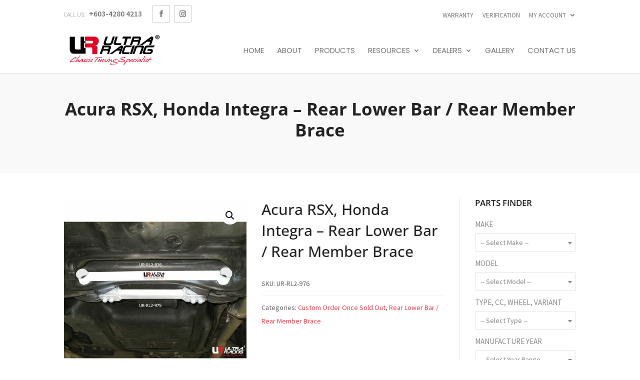

--- FILE ---
content_type: text/css; charset=utf-8
request_url: https://www.ultraracing.my/wp-content/cache/min/1/wp-content/plugins/woo-parts-compatibility-editor/assets/css/style-764976ff0093e2a988a4c071b3b65fed.css
body_size: 1174
content:
.wpce-processing{opacity:.4;position:relative}.wpce-processing,.wpce-processing *{cursor:progress!important;pointer-events:none!important}.wpce-processing::after{position:absolute;left:0;right:0;top:50%;transform:translateY(-50%);margin:auto;width:32px;height:32px;background-repeat:no-repeat;background-size:cover;background-image:url(../../../../../../../../plugins/woo-parts-compatibility-editor/assets/images/icon-loading.gif)}.wpce-clearfix{clear:both;float:none;width:100%}.wpce-invisible{visibility:hidden!important}.wpce-error select,.wpce-error input,.wpce-error .select2-container .select2-selection--single{border-color:#cc0000!important}.wpce-filter-widget-inner{position:relative;font-size:1em}.wpce-filter-widget-inner,.wpce-filter-widget-inner *{-webkit-box-sizing:border-box;-moz-box-sizing:border-box;box-sizing:border-box}.wpce-filter-widget-inner form{margin:0;position:unset}.wpce-filter-widget-inner .wpce-field{width:100%;margin:0 0 10px}.wpce-filter-widget-inner .wpce-field:last-child{margin-bottom:0}.wpce-filter-widget-inner .wpce-field label{display:block;width:100%;margin:0 0 5px 0}.wpce-filter-widget-inner .wpce-field select,.wpce-filter-widget-inner .wpce-field input,.wpce-filter-widget-inner .wpce-field .select2-container,.wpce-filter-widget-inner .wpce-field .select2-container .select2-selection--single{width:100%;height:36px;line-height:35px}.wpce-filter-widget-inner .wpce-field select,.wpce-filter-widget-inner .wpce-field input,.wpce-filter-widget-inner .wpce-field .select2-container .select2-selection--single{padding:0 0 0 5px}.wpce-filter-widget-inner .wpce-field-buttons{text-align:center}.wpce-filter-widget-inner .wpce-field-buttons input{padding-left:15px;padding-right:15px}.wpce-widget-layout-v .wpce-field-buttons input{width:auto;display:inline-block}.wpce-filter-widget-inner.wpce-widget-buttons-2 .wpce-field-buttons input[type="submit"]{margin-right:5px}.wpce-widget-layout-h .wpce-field-buttons input{width:auto}.wpce-widget-layout-h.wpce-widget-buttons-1 input{width:100%}.wpce-widget-layout-h.wpce-widget-buttons-1 input[type="submit"]{margin-right:0;margin-bottom:5px}.wpce-filter-widget-inner .wpce-field .select2-container{display:block}.wpce-filter-widget-inner .wpce-field .select2-container .select2-selection--single{padding-left:10px}.wpce-filter-widget-inner .wpce-field select option{padding:0}.select2-container--open .select2-dropdown .select2-results__options{margin:0}.select2-container--open .select2-dropdown .select2-results .select2-results__option{padding:0 10px}.select2-container--open .select2-dropdown .select2-search--dropdown{padding:10px}.select2-container--open .select2-dropdown .select2-search--dropdown input,.select2-container--open .select2-dropdown .select2-results .select2-results__option{height:auto;min-height:30px;line-height:30px}.select2-container--open .select2-dropdown .select2-search--dropdown input{padding:5px}.wpce-filter-widget-inner .wpce-field .select2-container--default .select2-selection--single .select2-selection__arrow{height:100%;bottom:0}.wpce-filter-widget-inner .wpce-field .select2-container .select2-selection--single .select2-selection__rendered{height:100%;line-height:inherit;padding:0}.wpce-product-validator{display:block;clear:both;margin:0 0 15px}.wpce-product-validator h2{font-size:1.2em;line-height:1.3;font-weight:600;margin:0 0 15px}.wpce-product-validator .wpce-message{display:block;width:100%;padding:5px;border:1px solid transparent;-webkit-border-radius:4px;-moz-border-radius:4px;border-radius:4px}.wpce-product-validator .wpce-message.wpce-success{color:#3c763d;background-color:#dff0d8;border-color:#d6e9c6}.wpce-product-validator .wpce-message.wpce-error{color:#a94442;background-color:#f2dede;border-color:#ebccd1}.variation.wpce-variation{display:block;width:100%;max-width:350px;margin:10px 0!important;font-size:.9em;line-height:1.3}.variation.wpce-variation table{width:100%;border-bottom:1px dotted #dfdfdf;margin:0}.variation.wpce-variation table tr{border:none}.variation.wpce-variation th,.variation.wpce-variation td{padding:5px 10px!important;border:none!important}.variation.wpce-variation th{width:45%}.wpce-product-tab table{width:100%;border:none}.wpce-product-tab table tr{border:none}.wpce-product-tab th,.wpce-product-tab td{text-align:left}.wpce-product-tab thead th,.wpce-product-tab tfoot th{font-weight:700;text-transform:uppercase;padding:0}.wpce-product-tab thead th{padding-bottom:5px;border:0;border-bottom:1px #e0dede dotted}.wpce-product-tab tfoot th{padding-top:5px;border-bottom:none}.wpce-product-tab td{padding:5px 0;border:0;border-bottom:1px #e0dede dotted}.wpce-product-terms-list-table .wpce-product-terms-loading{text-align:center}.wpce-user-searches-widget-inner .wpce-user-searches{display:block}.wpce-user-searches-widget-inner .wpce-user-searches .wpce-user-searches-title{display:block;margin:0 0 10px;font-size:1em;font-weight:600}.wpce-user-searches-widget-inner .wpce-user-searches .wpce-user-searches-description{display:block;margin:0 0 15px;font-size:.9em}.wpce-user-searches-widget-inner .wpce-user-searches ul{display:block;float:none;margin:0}.wpce-user-searches-widget-inner .wpce-user-searches li{position:relative;display:block;float:none}.wpce-user-searches-widget-inner .wpce-user-searches li .wpce-user-search-title{display:block;cursor:pointer}.wpce-user-searches-widget-inner .wpce-user-searches li .wpce-user-search-actions{display:none;position:absolute;left:0;right:0;top:0;bottom:0;background-color:rgba(0,0,0,.8);text-align:center;vertical-align:middle}.wpce-user-searches-widget-inner .wpce-user-searches li.active .wpce-user-search-actions{display:block}.wpce-user-searches-widget-inner .wpce-user-searches li .wpce-user-search-actions>span{position:absolute;top:50%;transform:translateY(-50%);left:0;right:0}.wpce-user-searches-widget-inner .wpce-user-searches li.active .wpce-user-search-title{opacity:.6}.wpce-user-searches-widget-inner .wpce-user-searches li .wpce-user-search-actions a{position:relative;color:#fff;margin:0 3px;text-transform:uppercase;text-decoration:none;font-size:.9em;line-height:1;padding-left:15px}.wpce-user-searches-widget-inner .wpce-user-searches li .wpce-user-search-actions a i{position:absolute;left:0;top:50%;transform:translateY(-50%);bottom:0;width:12px;height:12px;background-repeat:no-repeat;background-size:cover}.wpce-user-searches-widget-inner .wpce-user-searches li .wpce-user-search-actions a.wpce-go-user-search i{background-image:url(../../../../../../../../plugins/woo-parts-compatibility-editor/assets/images/icon-go.png)}.wpce-user-searches-widget-inner .wpce-user-searches li .wpce-user-search-actions a.wpce-save-user-search i{background-image:url(../../../../../../../../plugins/woo-parts-compatibility-editor/assets/images/icon-save.png)}.wpce-user-searches-widget-inner .wpce-user-searches li .wpce-user-search-actions a.wpce-delete-user-search i{background-image:url(../../../../../../../../plugins/woo-parts-compatibility-editor/assets/images/icon-delete.png)}.wpce-user-searches-widget-inner .wpce-user-searches li .wpce-user-search-actions a:hover{text-decoration:underline}.wpce-user-searches-widget-inner .wpce-user-searches .wpce-clear-user-searches{display:block;padding:10px 0;border-top:1px solid #ddd;border-bottom:1px solid #ddd}.wpce-user-searches-widget-inner .wpce-user-saved_searches{margin:0 0 15px}.wpce-user-searches-widget-inner .wpce-user-searches .wpce-user-searches-actions a{position:relative;padding-left:20px}.wpce-user-searches-widget-inner .wpce-user-searches .wpce-user-searches-actions a i{position:absolute;left:0;top:50%;transform:translateY(-50%);bottom:0;width:16px;height:16px;background-image:url(../../../../../../../../plugins/woo-parts-compatibility-editor/assets/images/icon-clear.png);background-repeat:no-repeat;background-size:cover}@media only screen and (min-width:768px){.wpce-widget-layout-h{}.wpce-widget-layout-h .wpce-field{float:left;margin-right:1%}.wpce-widget-layout-h.wpce-widget-levels-1 .wpce-field{width:99%}.wpce-widget-layout-h.wpce-widget-levels-2 .wpce-field{width:49%}.wpce-widget-layout-h.wpce-widget-levels-3 .wpce-field{width:32.33%}.wpce-widget-layout-h.wpce-widget-levels-4 .wpce-field{width:24%}.wpce-widget-layout-h.wpce-widget-levels-5 .wpce-field{width:19%}.wpce-widget-layout-h.wpce-widget-levels-6 .wpce-field{width:15.66%}.wpce-widget-layout-h.wpce-widget-levels-7 .wpce-field{width:13.28%}.wpce-widget-layout-h.wpce-widget-levels-8 .wpce-field{width:11.5%}.wpce-widget-layout-h.wpce-widget-levels-9 .wpce-field{width:10.11%}.wpce-widget-layout-h.wpce-widget-levels-10 .wpce-field{width:9%}.wpce-widget-layout-h .wpce-field:last-child{margin-right:0}.wpce-widget-layout-h .wpce-field-buttons{position:absolute;right:0;bottom:0;margin-right:0}.wpce-widget-layout-h.wpce-widget-buttons-1 form{margin-right:120px}.wpce-widget-layout-h.wpce-widget-buttons-2 form{margin-right:245px}.wpce-widget-layout-h.wpce-widget-buttons-1 .wpce-field-buttons{width:120px}.wpce-widget-layout-h.wpce-widget-buttons-2 .wpce-field-buttons{width:245px}.wpce-widget-layout-h.wpce-widget-buttons-2 input{width:120px;float:left}.wpce-user-searches-widget-inner .wpce-user-searches li:hover .wpce-user-search-actions{display:block}.wpce-user-searches-widget-inner .wpce-user-searches li:hover .wpce-user-search-title{opacity:.6}}

--- FILE ---
content_type: text/css; charset=utf-8
request_url: https://www.ultraracing.my/wp-content/cache/min/1/wp-content/themes/diviecommerce/css/blog-1707a6d199ad445ae6529d28e256ba42.css
body_size: 1180
content:
.et_pb_blog_grid .et_pb_post{border:none}.et_pb_blog_grid .et_pb_post .et_pb_image_container,.et_pb_post .entry-featured-image-url{margin-bottom:0!important}.et_pb_blog_grid .et_pb_post .entry-title{font-size:20px;line-height:1.1;font-weight:600;background:#FFF;position:relative;z-index:10}@media (min-width :501px){.et_pb_blog_grid .et_pb_post .post-meta,.et_pb_blog_grid .et_pb_post .post-content{padding:0 25px}.et_pb_blog_grid .et_pb_post .entry-title{padding:25px 25px 10px;margin:-25px auto 0!important}}@media (max-width :500px){.et_pb_blog_grid .et_pb_post .post-meta,.et_pb_blog_grid .et_pb_post .post-content{padding:0 15px}.et_pb_blog_grid .et_pb_post .entry-title{padding:25px 15px 10px;margin:-25px auto 0!important}}.blog #left-area .et_pb_post .post-meta,.archive #left-area .et_pb_post .post-meta,.et_pb_blog_grid .et_pb_post .post-meta{text-transform:uppercase;font-weight:400}.et_pb_blog_grid .et_pb_post .post-content{font-size:14px;line-height:1.5;font-weight:300}.blog .et_pb_post a.more-link,.archive .et_pb_post a.more-link,.et_pb_blog_grid .et_pb_post a.more-link{padding:6px 10px;text-align:center;border:1px solid;font-weight:500;border-radius:1px;font-size:13px;line-height:1.2;display:block;margin-top:20px;max-width:130px}.blog #left-area .et_pb_post,.archive #left-area .et_pb_post{font-size:14px;line-height:1.5;font-weight:300;background:#FFF;transition:0.5s ease-in-out;margin-bottom:30px!important}.blog .et_pb_post .post-content-wrapper,.archive .et_pb_post .post-content-wrapper{width:90%;padding:35px 30px;margin-left:auto;margin-right:auto;background:#FFF;position:relative;overflow:hidden;z-index:10}.blog .et_pb_post.has-post-thumbnail .post-content-wrapper,.archive .et_pb_post.has-post-thumbnail .post-content-wrapper,.blog .et_pb_post.format-video .post-content-wrapper,.archive .et_pb_post.format-video .post-content-wrapper{margin-top:-30px}.blog .et_pb_post h2.entry-title,.archive .et_pb_post h2.entry-title{line-height:1.1;font-size:25px;font-weight:600}.et_pb_post .et_pb_gallery_post_type .et_pb_slide{min-height:300px}.et_audio_content h2,.et_link_content h2,.et_quote_content blockquote p{line-height:1.5;font-size:20px}.et_pb_post.format-quote .et_quote_content:before{font-family:"ETmodules";text-align:center;font-size:50px;line-height:1;font-weight:700;display:block;margin-top:-10px;margin-bottom:5px;color:rgba(0,0,0,.15);content:"\7b"}@media (max-width :500px){.blog .et_pb_post h2.entry-title,.archive .et_pb_post h2.entry-title{font-size:20px;margin-bottom:5px}.blog .et_pb_post .post-content-wrapper,.archive .et_pb_post .post-content-wrapper{width:95%;padding:30px 20px}}.single-post .et_main_thumbnail_container{text-align:center}.single-post h2.entry-title{font-weight:700;font-size:30px;margin-bottom:10px}.single-post .pb_disabled .entry-content{font-size:15px;line-height:1.7;font-weight:400}@media (min-width :500px){.single-post .post_title_wrapper{background:#FFF;padding:40px 30px 0;position:relative;z-index:5}.single-post .format-standard.has-post-thumbnail .post_title_wrapper{margin-top:-40px}.single-post .post_title_wrapper{width:90%;margin-right:auto;margin-left:auto}.single-post .pb_disabled .entry-content{width:90%;margin-right:auto;margin-left:auto;padding:0 30px}}@media (max-width :500px){.single-post .post_title_wrapper{padding-top:30px}.single-post .pb_disabled .entry-content{padding-top:15px}.single-post h2.entry-title{font-weight:600;font-size:25px}}.related-posts{font-size:0;line-height:normal;padding:50px 0;position:relative;background:#FFF;border-top:1px solid rgba(0,0,0,.1)}.related-posts .et_pb_row{padding:0!important;margin:0 auto;width:80%}.related-posts h1{font-size:26px;margin-bottom:20px!important;padding-bottom:0!important;line-height:1.2;font-weight:700}.related-thumb-wrapper{background:#FFF}.related-thumb-wrapper .thumb-container{height:200px;background-color:#222;background-size:cover;background-position:center;position:relative}.related-thumb-wrapper .thumb-container a{position:absolute;width:100%;height:100%}.related-post-content{width:90%;margin:-30px auto 0;background:#FFF;position:relative;padding:20px 20px 30px}.related-thumb h3.post-title{line-height:1.1;font-size:19px;font-weight:600;margin-bottom:10px}.related-thumb a.more-link{padding:5px 10px;text-align:center;border:1px solid;font-weight:500;border-radius:1px;font-size:13px;line-height:1.2}@media (min-width :791px){.related-thumb{width:33.33%;padding:0 15px;display:inline-block;vertical-align:top}.related-posts{margin-left:-15px;margin-right:-15px}.related-posts h1{margin-left:15px}}@media (max-width :790px){.related-thumb{margin-bottom:25px}}.post-navigation{margin-top:30px;position:relative;border-top:1px solid rgba(0,0,0,.05);border-bottom:1px solid rgba(0,0,0,.05);font-size:0}@media (min-width :791px){.post-navigation .post-navigation-previous,.post-navigation .post-navigation-next{width:50%;display:inline-block;position:relative;overflow:hidden;vertical-align:middle}.post-navigation .post-navigation-previous{text-align:right}.post-navigation .post-navigation-previous a{padding-left:60px}.post-navigation .post-navigation-next a{padding-right:60px}.post-navigation .post-navigation-next a:before{right:0}.post-navigation .post-navigation-previous,.post-navigation .post-navigation-next{padding:30px}}@media (max-width :790px){.post-navigation{padding:20px 0}.post-navigation a{display:block;font-size:17px!important}.post-navigation .post-navigation-previous a{margin-bottom:10px}.post-navigation .post-navigation-next a,.post-navigation .post-navigation-previous a{padding-left:60px}.post-navigation .post-navigation-next a:before{left:0}.post-navigation .post-navigation-previous,.post-navigation .post-navigation-next{padding:15px!important}}.post-navigation span{text-transform:uppercase;display:block;margin-bottom:5px;font-size:13px;line-height:1.5}.post-navigation .post-navigation-previous a,.post-navigation .post-navigation-next a{position:relative;transition:0.3s,ease-in;display:block;font-weight:600;font-size:18px;line-height:1.15;color:#000}.post-navigation .post-navigation-previous a:before,.post-navigation .post-navigation-next a:before{font-family:"ETmodules";width:38px;height:38px;text-align:center;font-size:30px;line-height:38px;display:block;position:absolute;top:50%;margin-top:-19px}.post-navigation .post-navigation-previous a:before{content:"\34";left:0}.post-navigation .post-navigation-next a:before{content:"\35"}@media (min-width :500px){.single-post.et_full_width_page #comment-wrap{width:90%;margin-right:auto;margin-left:auto}}#commentform{padding-bottom:30px;position:relative;overflow:hidden}h1#comments,h3#reply-title{font-weight:600;font-size:20px;color:#000;padding-bottom:0;position:relative}h1#comments{margin-bottom:30px}h3#reply-title{margin-bottom:5px}h3#reply-title a#cancel-comment-reply-link{font-size:14px}.single .comment_area .comment-reply-link{padding:3px 10px!important;border-width:1px!important;border-style:solid!important;font-weight:600;font-size:13px;border-radius:1px;line-height:1.5;top:0}.single .comment_area .comment-reply-link:hover{padding:3px 10px!important}.single .comment_area .comment-reply-link:after{display:none!important}.comment #respond{margin-bottom:30px}#commentform .form-submit .et_pb_button{font-weight:700;font-size:15px;line-height:1.5!important;padding:10px 20px!important;border-radius:1px}#commentform .form-submit .et_pb_button:hover{padding:10px 20px!important}#commentform input[type=email],#commentform input[type=text],#commentform input[type=url],#commentform textarea{padding:10px 15px!important;font-size:14px!important;line-height:1.5!important;border-width:1px!important;border-style:solid!important;border-color:rgba(0,0,0,.1);background:transparent!important;transition:all 0.3s,ease-in-out}@media (min-width :700px){p.comment-form-author,p.comment-form-email,p.comment-form-url{width:32%;float:left}p.comment-form-author,p.comment-form-email{margin-right:2%!important}p.comment-form-cookies-consent,p.comment-form-author input,p.comment-form-email input,p.comment-form-url input{width:100%!important;display:block}p.comment-form-cookies-consent:before{content:"";clear:both;display:table}}span.fn,span.fn a{font-size:14px}.comment-body{margin-bottom:40px;padding-left:70px}.comment_avatar img{width:50px!important;height:50px!important;object-fit:cover;border-radius:50%;max-width:100%!important}.single-post.et_pb_pagebuilder_layout.et_full_width_page .post-navigation,.single-post.et_pb_pagebuilder_layout.et_full_width_page #comment-wrap,.single-post.et_pb_pagebuilder_layout.et_full_width_page .post_title_wrapper{max-width:1250px;width:90%;margin-left:auto;margin-right:auto}

--- FILE ---
content_type: text/css; charset=utf-8
request_url: https://www.ultraracing.my/wp-content/cache/min/1/wp-content/themes/diviecommerce/css/home-987e5483e9e832309ac94ea0aaf88680.css
body_size: 787
content:
.home-slider .et-pb-arrow-next,.home-slider .et-pb-arrow-prev{background:#FFF;font-weight:300;font-size:30px;color:#000!important;padding:10px}.home-slider .et-pb-arrow-next:before{content:"\24"}.home-slider .et-pb-arrow-prev:before{content:"\23"}.home-slider .et-pb-arrow-next:hover,.home-slider .et-pb-arrow-prev:hover{color:#FFF!important}.home-slider .et-pb-controllers a{position:relative;margin:15px}.home-slider .et-pb-controllers a:before{content:"";position:absolute;top:-9px;left:-9px;width:21px;height:21px;border:2px solid rgba(255,255,255,0);border-radius:50%}.home-slider .et_pb_bg_layout_light .et-pb-controllers a:hover{background:#555!important}.home-slider .et_pb_bg_layout_dark .et-pb-controllers a:hover{background:#FFF!important}.home-slider .et_pb_bg_layout_light .et-pb-controllers a:hover:before{border-color:rgba(0,0,0,.3)}.home-slider .et_pb_bg_layout_dark .et-pb-controllers a:hover:before{border-color:rgba(255,255,255,.75)}@media (max-width :767px){.home-slider .et_pb_slide_description{padding-top:85px!important;padding-bottom:85px!important}.home-slider .et-pb-arrow-next,.home-slider .et-pb-arrow-prev{font-size:20px;padding:8px}.home-slider .et-pb-controllers a{margin:10px}.home-slider .et-pb-controllers a:before{top:-6px;left:-6px;width:15px;height:15px;border:2px solid rgba(255,255,255,0)}}.shop-category-cta .column-cta{padding:25px;position:relative}.shop-category-cta .column-cta .et_pb_promo{border:8px solid}@media (min-width :768px){.shop-category-cta .column-cta .et_pb_promo{padding:25px!important;min-height:300px}}@media (max-width :767px){.shop-category-cta .column-cta .et_pb_promo{padding:50px 25px!important}}.shop-category-cta .column-cta .et_pb_promo.et_pb_bg_layout_dark{border-color:rgba(255,255,255,.1)}.shop-category-cta .column-cta .et_pb_promo.et_pb_bg_layout_light{border-color:rgba(0,0,0,.05)}.shop-category-cta .woocommerce ul.products li.product,.shop-category-cta .woocommerce ul.products{margin-bottom:0!important}@media (min-width :981px){.shop-category-cta .column-cta .et_pb_promo{width:calc(100% - 50px);height:calc(100% - 50px);position:absolute!important;top:25px;left:25px}}@media (max-width :540px){.shop-category-cta .woocommerce.columns-2 ul.products li.product{width:100%!important}.shop-category-cta .woocommerce.columns-2 ul.products li.product:not(:last-child){margin-bottom:30px!important}}@media (min-width :981px){.today-deal .deal_row{display:flex;flex-wrap:wrap;align-items:center}}.deal-cta{padding:50px 40px 60px!important;font-size:16px;line-height:1.5;margin-bottom:0!important;position:relative}.deal-cta .ribbon{position:absolute;right:-45px;top:-55px;z-index:1;overflow:hidden;width:75px;height:75px;text-align:right}.deal-cta .ribbon strong{font-weight:600;font-size:14px;color:#FFF;text-transform:uppercase;text-align:center;line-height:20px;transform:rotate(45deg);-webkit-transform:rotate(45deg);width:100px;display:block;background:#ED1B24;position:absolute;top:19px;right:-21px}.deal-cta .ribbon strong::before{content:"";position:absolute;left:0;top:100%;z-index:-1;border-left:3px solid #CC1018;border-right:3px solid transparent;border-bottom:3px solid transparent;border-top:3px solid #CC1018}.deal-cta .ribbon strong::after{content:"";position:absolute;right:0;top:100%;z-index:-1;border-left:3px solid transparent;border-right:3px solid #CC1018;border-bottom:3px solid transparent;border-top:3px solid #CC1018}.deal-cta h3.price{font-weight:700;font-size:30px;line-height:100%;padding:5px 0 15px}.deal-cta h3.price del{opacity:.6;font-weight:normal!important;font-size:75%;padding-right:5px;vertical-align:middle}.deal-counter{margin-top:-35px;font-size:0}.deal-counter .values{background:#FFF;color:#232323;border-width:10px 5px;border-style:solid;border-color:#F6F6F6;padding:15px 5px;width:20%!important;max-width:180px!important}.deal-counter .value{font-weight:700}.deal-counter .label{font-size:10px!important;text-transform:uppercase;line-height:1!important;opacity:.75}.deal-counter .values:first-child{border-left-width:10px}.deal-counter .values:last-child{border-right-width:10px}.deal-counter .sep{display:none}.newsletter-section .et_pb_row{padding:80px 50px}.newsletter-section .et_pb_row:before{border:5px solid rgba(0,0,0,.05);content:"";position:absolute;top:25px;bottom:25px;left:25px;right:25px}.newsletter-header{font-weight:400;line-height:1.5;font-size:16px}.newsletter-header h1{font-weight:700;font-size:25px;line-height:1.2;padding-bottom:0;text-transform:uppercase}.newsletter-section .caldera-grid .form-control{width:100%;display:block;padding:0 20px;background:transparent;font-size:14px;line-height:1;height:49px;border:1px solid rgba(0,0,0,.1);border-radius:1px;overflow:hidden;position:relative;box-shadow:none}.newsletter-section .caldera-grid .btn-default{display:block;width:100%;padding:0 10px;border:none;font-size:16px;text-transform:uppercase;line-height:1;height:49px;border-radius:1px}.newsletter-section .caldera-grid .row{margin-left:0;margin-right:0}.newsletter-section .caldera-grid .col-sm-12{padding:0!important}.newsletter-section .caldera-grid .form-group,.newsletter-section .caldera-grid .btn-default{margin-bottom:0}

--- FILE ---
content_type: text/css; charset=utf-8
request_url: https://www.ultraracing.my/wp-content/cache/min/1/wp-content/themes/diviecommerce/css/woocommerce-c34af203ea228bcd1f8b76128022d43a.css
body_size: 4307
content:
#ecommerce-custom-header,.et-db #et-boc .et-l #ecommerce-custom-header.et_pb_section{background:#F9F9F9;padding:50px 0}#ecommerce-custom-header .et_pb_row,#ecommerce-custom-header .et_pb_column{padding:0!important;text-align:center!important}#ecommerce-custom-header .et_pb_column{text-align:center!important;width:100%}#ecommerce-custom-header h1{margin-bottom:0!important;padding-bottom:5px!important;line-height:1.2;font-weight:700}#ecommerce-custom-header .woocommerce-breadcrumb{margin:0!important;line-height:1.5;font-weight:400}#ecommerce-custom-header .woocommerce-breadcrumb a,.et-db #et-boc .et-l #ecommerce-custom-header .woocommerce-breadcrumb a{color:inherit}@media (min-width :981px){#ecommerce-custom-header h1{font-size:35px}#ecommerce-custom-header .woocommerce-breadcrumb{font-size:15px}}@media (min-width :768px) and (max-width :980px){#ecommerce-custom-header h1{font-size:32px}#ecommerce-custom-header .woocommerce-breadcrumb{font-size:14px}}@media (max-width :767px){#ecommerce-custom-header h1{font-size:27px}#ecommerce-custom-header .woocommerce-breadcrumb{font-size:13px}}.woocommerce form .form-row input.input-text,.woocommerce form .form-row textarea,.select2-container--default .select2-selection--single{width:100%;display:block;background:transparent;font-size:14px;border:1px solid rgba(0,0,0,.1);border-radius:1px;overflow:hidden;position:relative;box-shadow:none;color:inherit}.woocommerce form .form-row textarea{line-height:1.5;padding:20px}.woocommerce form .form-row input.input-text,.select2-container--default .select2-selection--single{line-height:1;height:49px;padding:0 20px}.select2-container--default .select2-selection--single .select2-selection__arrow{height:48px}.select2-container--default .select2-selection--single .select2-selection__rendered{line-height:49px;color:inherit;padding:0;font-weight:400}.woocommerce form .form-row label{text-transform:uppercase;line-height:1.5;font-size:13px;font-weight:400;margin-bottom:3px}.woocommerce-page.post-type-archive-product #left-area ul.products,.woocommerce-page.tax-product_cat #left-area ul.products{border-top:1px solid rgba(0,0,0,.1);padding-top:30px!important}.woocommerce .woocommerce-result-count{margin-bottom:20px!important;font-weight:400;line-height:1.5;padding:5px 5px 0 0!important}.orderby,.woocommerce div.product form.cart .variations td select{padding:7px 8px;border:1px solid rgba(0,0,0,.1);border-radius:1px;background-color:#FFF}.term-description{margin-bottom:30px}.woocommerce-products-header img.term-img{margin-bottom:15px}.woocommerce ul.products li.product .woocommerce-loop-category__title,.woocommerce ul.products li.product .woocommerce-loop-product__title,.woocommerce ul.products li.product h3{font-size:16px!important;line-height:1.25}.woocommerce ul.products li.product .et_shop_image,.woocommerce-page ul.products li.product .et_shop_image{margin-bottom:10px}.woocommerce ul.products li.product .price,.woocommerce-page ul.products li.product .price{color:#111!important;font-size:18px;font-weight:600}.woocommerce ul.products li.product .price del{display:inline-block;padding-right:5px!important}.woocommerce ul.products li.product .star-rating{font-size:85%}.woocommerce span.onsale,.woocommerce-page span.onsale,.woocommerce ul.products li.product .onsale,.woocommerce-page ul.products li.product .onsale{background:#232323!important;top:-5px!important;left:15px!important;letter-spacing:1px;text-transform:uppercase;font-size:14px!important;line-height:100%!important;padding:10px 12px!important;border-radius:0!important;writing-mode:vertical-rl;text-orientation:mixed}.woocommerce ul.products li.product.outofstock .button.ajax_add_to_cart{display:none}.woocommerce ul.products li.product .button.add_to_cart_button:hover,.woocommerce ul.products li.product .product_type_variable.button:hover,.woocommerce ul.products li.product.outofstock .button:hover,.woocommerce.et-db #et-boc .et-l ul.products li.product .button.add_to_cart_button:hover,.woocommerce.et-db #et-boc .et-l ul.products li.product .product_type_variable.button:hover,.woocommerce.et-db #et-boc .et-l ul.products li.product.outofstock .button:hover{background:transparent!important}.woocommerce ul.products li.product .button.ajax_add_to_cart.added:hover,.woocommerce ul.products li.product .button.ajax_add_to_cart.loading:hover,.woocommerce.et-db #et-boc .et-l ul.products li.product .button.ajax_add_to_cart.added:hover,.woocommerce.et-db #et-boc .et-l ul.products li.product .button.ajax_add_to_cart.loading:hover{border-color:rgba(0,0,0,.1)!important;background-color:rgba(0,0,0,.1)!important}.divi-ecommerce-sidebar .widget_product_search label,#sidebar .widget_product_search label{display:none}.divi-ecommerce-sidebar form.woocommerce-product-search,#sidebar .widget_product_search form.woocommerce-product-search{position:relative;background:#FFF;border:1px solid rgba(0,0,0,.1);border-radius:1px;overflow:hidden}.divi-ecommerce-sidebar form.woocommerce-product-search:before,#sidebar .widget_product_search form.woocommerce-product-search:before{font-family:"ETmodules";font-weight:900!important;font-size:16px;line-height:1;margin-top:-8px;content:"\55";color:#000;position:absolute;right:10px;top:50%}.divi-ecommerce-sidebar input.search-field,#sidebar .widget_product_search input.search-field{border:none;box-shadow:none!important;font-size:15px;line-height:1;padding:10px 30px 10px 15px;width:100%!important}.divi-ecommerce-sidebar input[value="Search"],#sidebar .widget_product_search input[value="Search"]{position:absolute;right:0;top:0;height:100%;width:60px;font-size:0;background:transparent;box-shadow:none!important;border:none!important;cursor:pointer}form.woocommerce-product-search button{display:none}.divi-ecommerce-sidebar ul.product_list_widget li,#sidebar ul.product_list_widget li{border-bottom:1px solid rgba(0,0,0,.05);padding:0 0 10px 0!important;margin-bottom:10px}.divi-ecommerce-sidebar ul.product_list_widget li:last-child,#sidebar ul.product_list_widget li:last-child{border:none}.divi-ecommerce-sidebar ul.cart_list li img,.divi-ecommerce-sidebar ul.product_list_widget li img,#sidebar .woocommerce ul.cart_list li img,#sidebar .woocommerce ul.product_list_widget li img{float:left;margin-left:0;width:60px;margin-right:15px}.divi-ecommerce-sidebar ul.product_list_widget li a,.divi-ecommerce-sidebar ul.cart_list li a,#sidebar .woocommerce ul.product_list_widget li a,#sidebar .woocommerce ul.cart_list li a{line-height:1.2!important}.divi-ecommerce-sidebar ul.product_list_widget li span.product-title,.divi-ecommerce-sidebar ul.cart_list li span.product-title,#sidebar .woocommerce ul.product_list_widget li span.product-title,#sidebar .woocommerce ul.cart_list li span.product-title,.woocommerce ul.cart_list li a,.woocommerce ul.product_list_widget li a{font-size:14px!important;font-weight:500;color:#232323}.divi-ecommerce-sidebar ul.product_list_widget li .star-rating,#sidebar ul.product_list_widget li .star-rating{margin:5px 0;font-size:11px}.divi-ecommerce-sidebar ul.product_list_widget li .amount,.divi-ecommerce-sidebar ul.cart_list li .amount,#sidebar .woocommerce ul.product_list_widget li .amount,#sidebar .woocommerce ul.cart_list li .amount{color:#000}.divi-ecommerce-sidebar ul.product_list_widget li del .amount,.divi-ecommerce-sidebar ul.cart_list li del .amount,#sidebar .woocommerce ul.product_list_widget li del .amount,#sidebar .woocommerce ul.cart_list li del .amount{opacity:.5;font-size:80%}.divi-ecommerce-sidebar .widget_shopping_cart .total,.woocommerce .widget_shopping_cart .total,.woocommerce.widget_shopping_cart .total{border-top:1px solid rgba(0,0,0,.1);padding-top:10px}.divi-ecommerce-sidebar .woocommerce-mini-cart__buttons a.button,.divi-ecommerce-sidebar .woocommerce-mini-cart__buttons a.button:hover,.widget_shopping_cart .woocommerce-mini-cart__buttons a.button,.widget_shopping_cart .woocommerce-mini-cart__buttons a.button:hover{text-align:center}@media (min-width :1050px){.widget_shopping_cart .woocommerce-mini-cart__buttons a.button{width:49%;display:inline-block}.widget_shopping_cart .woocommerce-mini-cart__buttons a.button:first-child{margin-right:2%}.widget_shopping_cart .woocommerce-mini-cart__buttons a.button:last-child{margin-right:0}}@media (min-width :300px) and (max-width :980px){.widget_shopping_cart .woocommerce-mini-cart__buttons a.button{width:49%;display:inline-block}.widget_shopping_cart .woocommerce-mini-cart__buttons a.button:first-child{margin-right:2%}.widget_shopping_cart .woocommerce-mini-cart__buttons a.button:last-child{margin-right:0}}.woocommerce .widget_price_filter .price_slider_wrapper .ui-widget-content{background-color:#DDD;border-radius:0;margin-bottom:20px}.woocommerce .widget_price_filter .ui-slider .ui-slider-handle{width:12px;height:12px;top:-6px;border:none;border-radius:0;margin:0;position:absolute;z-index:2;cursor:default}.woocommerce .widget_price_filter .ui-slider .ui-slider-handle:after{position:absolute;top:100%;left:0;content:"";width:0;height:0;border-style:solid;border-width:8px 6px 0 6px;border-right-color:transparent;border-left-color:transparent;border-bottom-color:transparent}.woocommerce .widget_price_filter button.button{font-size:13px!important;line-height:29px!important;height:29px;border:none!important;text-transform:uppercase!important;font-weight:500!important;padding:0 12px!important;margin-right:10px;margin-bottom:10px}.woocommerce .widget_price_filter button.button:hover{padding:0 12px!important}.woocommerce .widget_price_filter .price_label{font-size:13px;line-height:29px!important;font-weight:400;float:right}.woocommerce .widget_price_filter .price_label span{padding:5px;background:#F5F5F5;border-radius:2px}.woocommerce div.product div.images .flex-control-thumbs li img{border:1px solid transparent}.woocommerce .woocommerce-variation-price{margin:20px 0}.related.products>h2{font-size:33px;margin-bottom:25px!important;padding-bottom:0!important;line-height:1.2;font-weight:700;position:relative}.et-db #et-boc .et-l .divi-ecommerce-woo-tabs ul.et_pb_tabs_controls:after{display:none!important}.divi-ecommerce-woo-tabs,.woocommerce div.product .woocommerce-tabs{border:none!important}.divi-ecommerce-woo-tabs ul.et_pb_tabs_controls,.woocommerce div.product .woocommerce-tabs ul.tabs{background-color:transparent!important;border:none!important;margin:0;overflow:visible}.divi-ecommerce-woo-tabs ul.et_pb_tabs_controls:after{display:none}.divi-ecommerce-woo-tabs ul.et_pb_tabs_controls li,.woocommerce div.product .woocommerce-tabs ul.tabs li{position:relative;display:block;background-color:transparent!important;margin:0;padding:0;border-width:0 0 1px 0!important}.divi-ecommerce-woo-tabs ul.et_pb_tabs_controls li{float:none;width:100%}.divi-ecommerce-woo-tabs ul.et_pb_tabs_controls li.et_pb_tab_active,.woocommerce div.product .woocommerce-tabs ul.tabs li.active{color:#111!important}.divi-ecommerce-woo-tabs ul.et_pb_tabs_controls li a,body.woocommerce #content-area div.product .woocommerce-tabs ul.tabs li a,body.woocommerce div.product .woocommerce-tabs ul.tabs li a{text-transform:uppercase;font-size:15px;line-height:1.5;font-weight:500!important;-webkit-transition:all 0.2s ease;-o-transition:all 0.2s ease;transition:all 0.2s ease;position:relative;display:block}.divi-ecommerce-woo-tabs ul.et_pb_tabs_controls li.et_pb_tab_active a:before,body.woocommerce #content-area div.product .woocommerce-tabs ul.tabs li.active a:before,body.woocommerce div.product .woocommerce-tabs ul.tabs li.active a:before{content:"";position:absolute;top:0;height:100%;width:2px;background-color:#000;-webkit-transition:all 0.2s ease;-o-transition:all 0.2s ease;transition:all 0.2s ease}.divi-ecommerce-woo-tabs ul.et_pb_tabs_controls:before,.woocommerce div.product .woocommerce-tabs ul.tabs:before{border-bottom:none!important}.divi-ecommerce-woo-tabs .et_pb_all_tabs,.woocommerce div.product .woocommerce-tabs .panel{position:relative;overflow:hidden;margin:0;border:none;box-shadow:none}.divi-ecommerce-woo-tabs .et_pb_all_tabs h2,.woocommerce div.product .woocommerce-tabs .panel h2{font-weight:600;font-size:21px;line-height:1.5;margin-bottom:5px}@media (min-width :800px){.divi-ecommerce-woo-tabs ul.et_pb_tabs_controls,.woocommerce div.product .woocommerce-tabs ul.tabs{float:left;width:25%;padding:0}.divi-ecommerce-woo-tabs .et_pb_all_tabs,.woocommerce div.product .woocommerce-tabs .panel{border-left:1px solid rgba(0,0,0,.1)!important;padding:10px 25px!important}.divi-ecommerce-woo-tabs ul.et_pb_tabs_controls li,body.woocommerce #content-area div.product .woocommerce-tabs ul.tabs li,body.woocommerce div.product .woocommerce-tabs ul.tabs li{border:none!important}.divi-ecommerce-woo-tabs ul.et_pb_tabs_controls li a,body.woocommerce #content-area div.product .woocommerce-tabs ul.tabs li a,body.woocommerce div.product .woocommerce-tabs ul.tabs li a{padding:10px 5px!important}.divi-ecommerce-woo-tabs ul.et_pb_tabs_controls li.et_pb_tab_active a:before,body.woocommerce #content-area div.product .woocommerce-tabs ul.tabs li.active a:before,body.woocommerce div.product .woocommerce-tabs ul.tabs li.active a:before{right:-1px}}@media (max-width :799px){.divi-ecommerce-woo-tabs ul.et_pb_tabs_controls li.et_pb_tab_active a:before,body.woocommerce #content-area div.product .woocommerce-tabs ul.tabs li.active a:before,body.woocommerce div.product .woocommerce-tabs ul.tabs li.active a:before{left:0}.divi-ecommerce-woo-tabs ul.et_pb_tabs_controls li a,body.woocommerce #content-area div.product .woocommerce-tabs ul.tabs li a,body.woocommerce div.product .woocommerce-tabs ul.tabs li a{padding:10px 15px!important}}.woocommerce #reviews #comments h2,.woocommerce-page #reviews #comments h2{margin-bottom:15px!important}.woocommerce #reviews #comments ol.commentlist li,.woocommerce-page #reviews #comments ol.commentlist li{margin-bottom:25px!important}.woocommerce-Reviews .description p{font-size:14px;line-height:1.5}@media (min-width :700px){.woocommerce #reviews .commentlist .star-rating{float:right!important}}.woocommerce-Reviews .meta{margin-bottom:13px!important}.woocommerce-Reviews .woocommerce-review__published-date{font-style:italic;font-size:13px}.woocommerce #reviews #comments ol.commentlist li img.avatar{width:50px!important;height:50px!important;object-fit:cover;border-radius:50%}.woocommerce #reviews #comments ol.commentlist li .comment-text,.woocommerce-page #reviews #comments ol.commentlist li .comment-text{margin:0 0 0 75px!important}.woocommerce-Reviews #review_form_wrapper{margin:10px 0}.woocommerce-Reviews #respond span.comment-reply-title{font-weight:600;color:#000;font-size:16px;line-height:1.5}.woocommerce #review_form #respond p{margin:0 0 15px;padding:0}.et_button_no_icon.woocommerce #respond input#submit,.et_button_no_icon.woocommerce-page #respond input#submit{padding:10px 20px!important}.et_button_no_icon.woocommerce #respond input#submit:hover,.et_button_no_icon.woocommerce-page #respond input#submit:hover{padding:10px 20px!important}.woocommerce div.product div.images.woocommerce-product-gallery{margin-bottom:30px}.woocommerce div.product p.price,.woocommerce div.product span.price{font-size:25px;margin-bottom:25px;font-weight:700}.woocommerce div.product p.price del,.woocommerce div.product span.price del{font-size:75%!important;font-weight:300}.woocommerce #content .quantity input.qty,.woocommerce .quantity input.qty,.woocommerce-cart table.cart td.actions .coupon .input-text,.woocommerce-page #content .quantity input.qty,.woocommerce-page .quantity input.qty{height:45px;border-width:1px!important;border-style:solid!important;border-color:rgba(0,0,0,.1);border-radius:1px;color:#000!important;background-color:transparent!important}.woocommerce div.product form.cart .button{font-size:15px;font-weight:600;text-transform:uppercase;border-radius:1px;padding:9px 15px!important}.woocommerce div.product form.cart .button:hover{padding:9px 15px!important}.woocommerce div.product .product_meta{border:none}.woocommerce div.product .product_meta>span{display:block;padding:10px 0;border-bottom:1px solid rgba(0,0,0,.05)}.woocommerce div.product .product_meta>span:last-child{border:none}.woocommerce-product-rating a.woocommerce-review-link{font-weight:400;color:inherit}.woocommerce .woocommerce-error,.woocommerce .woocommerce-info,.woocommerce .woocommerce-message{font-size:16px!important;line-height:1.5;font-weight:normal!important;position:relative;color:#888888!important;background:transparent!important;border:1px solid!important;padding:13px!important;margin-bottom:20px}.woocommerce .woocommerce-info,.woocommerce .woocommerce-message{border-color:rgba(0,0,0,.1)!important}.woocommerce .woocommerce-error,.woocommerce .woocommerce-error{color:#EA0500!important;border-color:#EA0500!important}.woocommerce-info a.button,.woocommerce-info a.button.woocommerce-Button,.woocommerce-message a.button,.woocommerce-message a.button.wc-forward{padding:0 10px!important;font-size:13px!important;line-height:24px!important;height:24px!important;border:1px solid!important;border-radius:1px}.woocommerce-info a.showlogin,.woocommerce-info a.showcoupon{display:inline-block;padding-left:5px;color:inherit!important;font-weight:500;font-size:inherit!important;line-height:inherit}.woocommerce-info a.button:hover,.woocommerce-info a.button.woocommerce-Button:hover,.woocommerce-message a.button:hover,.woocommerce-message a.button.wc-forward:hover{padding:0 10px!important}@media (min-width :981px){form.woocommerce-checkout{margin-top:30px}#customer_details{float:left;padding-right:60px;position:relative;width:65%}#customer_details:before{content:"";height:100%;width:1px;border-right:1px solid rgba(0,0,0,.1);position:absolute;right:30px;top:0;display:block}form.woocommerce-checkout #customer_details .col-1,form.woocommerce-checkout #customer_details .col-2{float:none;width:100%;margin-bottom:30px}#order_review{float:left;width:35%}}.woocommerce-billing-fields h3,.woocommerce-shipping-fields h3,h3#order_review_heading{font-weight:600;font-size:20px;line-height:1.5}#add_payment_method #payment,.woocommerce-cart #payment,.woocommerce-checkout #payment{background:#F9F9F9!important;border-radius:1px!important}#add_payment_method #payment div.payment_box,.woocommerce-cart #payment div.payment_box,.woocommerce-checkout #payment div.payment_box{background-color:rgba(0,0,0,.075)}#add_payment_method #payment div.payment_box::before,.woocommerce-cart #payment div.payment_box:before,.woocommerce-checkout #payment div.payment_box:before{border-width:10px;border-bottom-color:rgba(0,0,0,.075);top:-10px;margin:-10px 0 0 10px}.woocommerce #payment .terms,.woocommerce #payment .wc-terms-and-conditions,.woocommerce-page #payment .terms,.woocommerce-page #payment .wc-terms-and-conditions{float:none}.woocommerce #payment #place_order,.woocommerce-page #payment #place_order{float:none!important;display:block;text-align:center;min-width:200px;margin:15px auto 10px!important}.woocommerce-error li{font-size:15px}.woocommerce-error li:before{font-family:"ETmodules";content:"\72";font-size:inherit;line-height:inherit;padding-right:5px}.woocommerce-order-pay .woocommerce form#order_review{float:none!important;width:100%!important;max-width:700px;margin:0 auto!important}.woocommerce-order-received .woocommerce-order{max-width:900px;margin:0 auto}.woocommerce-order-received .woocommerce-order .woocommerce-customer-details,.woocommerce-order-received .woocommerce-order.woocommerce-order-details,.woocommerce-order-received .woocommerce-order .woocommerce-order-downloads{margin-bottom:0}.woocommerce-order .woocommerce-thankyou-order-received{margin-bottom:25px!important;font-size:17px;line-height:25px}.woocommerce-order .woocommerce-thankyou-order-received:before{content:"\4e";color:#26C15F;font-size:20px;line-height:25px;font-weight:700;padding-right:5px}.woocommerce-order .woocommerce-thankyou-order-received:before{font-family:"ETmodules"}.woocommerce-MyAccount-content p:first-child{margin-bottom:20px}.woocommerce-customer-details h2,.woocommerce-order-downloads h2,.woocommerce-order-details h2{font-weight:600;font-size:23px;line-height:1.5}.woocommerce .woocommerce-customer-details address{padding:15px}.woocommerce form.checkout_coupon,.woocommerce form.login,.woocommerce form.register{border:none;margin:0 auto 30px;padding:0}@media (min-width :981px){.woo-cart form.woocommerce-cart-form{width:70%;float:left;padding-right:50px}.woo-cart .cart-collaterals{width:30%;float:left;border-left:1px solid rgba(0,0,0,.1);padding-left:30px}}.woo-cart .cart-collaterals .cart_totals{float:none!important;width:100%!important}.woo-cart .cart-collaterals .cart_totals h2{font-weight:600;font-size:20px;line-height:1.5}.woo-cart form.woocommerce-cart-form table.shop_table th,.woo-cart form.woocommerce-cart-form table.shop_table td{border-color:rgba(0,0,0,.01)!important;border-radius:0}table.shop_table{border:none!important;margin-bottom:15px!important}table.shop_table tr.cart-subtotal th,table.shop_table tr.cart-subtotal td,table.shop_table tr.shipping th,table.shop_table tr.shipping td{padding:10px 5px!important}table.shop_table tr.cart-subtotal th,table.shop_table tr.shipping th,table.shop_table tr.order-total th{line-height:1;text-transform:uppercase;font-size:12px!important;vertical-align:middle!important}table.shop_table tr.order-total th,table.shop_table tr.order-total td{padding:15px 5px!important}table.shop_table tr.order-total strong{line-height:1;font-weight:700}table.shop_table tr.order-total .amount{font-size:22px;font-weight:700;color:#000}.woocommerce-cart .cart-collaterals .cart_totals tr th,.woocommerce-cart .cart-collaterals .cart_totals tr td{border-color:rgba(0,0,0,.1)}.woo-cart form.woocommerce-cart-form thead{text-transform:uppercase}.woo-cart form.woocommerce-cart-form td{padding:10px!important}.woo-cart form.woocommerce-cart-form td.product-name a{font-size:15px;font-weight:700;color:#000}.woo-cart form.woocommerce-cart-form td.product-remove a{text-align:center;font-weight:400;margin:0 auto}.woo-cart form.woocommerce-cart-form td.product-subtotal{font-weight:700}.woo-cart form.woocommerce-cart-form img{width:70px}.woo-cart form.woocommerce-cart-form td.product-thumbnail{max-width:90px!important}.woo-cart form.woocommerce-cart-form td.product-quantity{text-align:center}.woo-cart form.woocommerce-cart-form td.product-quantity input{background:transparent!important;color:#666!important;border:1px solid rgba(0,0,0,.05)!important;font-size:14px!important;margin-right:0;margin-left:auto}.woo-cart form.woocommerce-cart-form td.product-quantity .quantity{margin:0 auto}.woo-cart .coupon{position:relative;margin-bottom:0;display:block;overflow:hidden}.woo-cart .coupon input#coupon_code{min-width:200px}.woo-cart .coupon input#coupon_code,.woocommerce form.checkout_coupon input#coupon_code{background:#FFF!important;color:#333!important;padding:0 10px!important;font-size:14px!important;line-height:40px!important;border:1px solid rgba(0,0,0,.1)!important;height:40px;box-shadow:none!important;font-weight:normal!important}.woo-cart .coupon input[name="apply_coupon"],.woocommerce form.checkout_coupon input[name="apply_coupon"]{background:#000!important;color:#FFF!important;padding:0 15px!important;font-size:16px!important;line-height:40px!important;height:40px;border:none!important}.woo-cart .coupon input[name="apply_coupon"]:hover,.woocommerce form.checkout_coupon input[name="apply_coupon"]:hover{padding:0 15px!important;font-size:16px!important;line-height:40px!important;height:40px}.shipping-calculator-form select{padding:8px!important;border-color:rgba(0,0,0,.1)!important;border-radius:1px!important}.woo-cart .cross-sells{width:100%;clear:left;padding-top:30px;display:block}.woo-cart .cross-sells h2{font-size:20px;line-height:1.5;margin-bottom:10px;font-weight:600}.return-to-shop{text-align:center}.empty-cart{text-align:center;margin-bottom:15px;position:relative;margin-top:30px}.empty-cart p{font-size:19px;line-height:1.5;font-weight:300}.empty-cart h1{font-weight:700;line-height:1.25;margin-top:5px;padding-bottom:0;font-size:35px}.woo-cart p.cart-empty.woocommerce-info{display:none}.woocommerce-MyAccount-navigation ul{list-style-type:none;padding:0}.woocommerce-MyAccount-navigation ul li a{padding:15px 5px 15px 45px!important;display:block;position:relative;font-size:15px;font-weight:500!important;text-transform:uppercase;line-height:1.3;color:inherit;border-bottom:1px solid rgba(0,0,0,.05)}.woocommerce-MyAccount-navigation ul li:last-child a{border:none}.woocommerce-MyAccount-navigation ul li.is-active a{color:#000}.woocommerce-MyAccount-navigation ul li.is-active a:after{content:"";height:100%;width:2px;background-color:#000;position:absolute;top:0;color:inherit}.woocommerce-MyAccount-navigation ul li a:before{font-family:"ETmodules"!important;line-height:1;font-size:20px;margin-top:-10px;color:inherit;position:absolute;left:15px;top:50%}ul li.woocommerce-MyAccount-navigation-link--dashboard a:before{content:"\e109"}ul li.woocommerce-MyAccount-navigation-link--orders a:before{content:"\e015"}ul li.woocommerce-MyAccount-navigation-link--downloads a:before{content:"\e003"}ul li.woocommerce-MyAccount-navigation-link--edit-address a:before{content:"\e01d"}ul li.woocommerce-MyAccount-navigation-link--edit-account a:before{content:"\e014"}ul li.woocommerce-MyAccount-navigation-link--customer-logout a:before{content:"\4a "}@media (min-width :769px){.woocommerce-MyAccount-navigation{border-right:1px solid rgba(0,0,0,.1)}.woocommerce-MyAccount-navigation ul li.is-active a:after{right:0}}@media (max-width :768px){.woocommerce-MyAccount-navigation{margin-bottom:25px}.woocommerce-MyAccount-navigation ul li.is-active a:after{left:0}}.woocommerce-Addresses .woocommerce-Address,.addresses .woocommerce-column--billing-address,.addresses .woocommerce-column--shipping-address{padding:20px!important;margin-bottom:20px;border:1px solid rgba(0,0,0,.1)}.woocommerce-Addresses .woocommerce-Address address,.addresses .woocommerce-column--billing-address address,.addresses .woocommerce-column--shipping-address address{margin-bottom:0;font-size:14px;line-height:1.5;border:none;padding:0}.woocommerce-Addresses .woocommerce-Address h2,.addresses .woocommerce-column--billing-address h2,.addresses .woocommerce-column--shipping-address h2{font-size:20px}.woocommerce-MyAccount-content .woocommerce-order-details{margin-top:30px}.woocommerce table.my_account_orders{font-size:14px;font-weight:400}.woocommerce table.shop_table_responsive tr td:before,.woocommerce-page table.shop_table_responsive tr td:before{font-weight:600}.woocommerce-MyAccount-orders .woocommerce-orders-table__cell-order-actions a.button,.woocommerce .woocommerce-table--order-downloads a.button,.woocommerce .woocommerce-table--order-downloads a.woocommerce-MyAccount-downloads-file{padding:4px 8px!important;font-size:14px!important;line-height:1.2!important;font-weight:600!important;border-radius:1px;margin-right:5px;margin-bottom:2px;margin-top:2px}.woocommerce-MyAccount-orders .woocommerce-orders-table__cell-order-actions a.button:last-child,.woocommerce-table--order-downloads a.button:last-child,.woocommerce-table--order-downloads a.woocommerce-MyAccount-downloads-file:last-child{margin-right:0}.woocommerce-MyAccount-orders .woocommerce-orders-table__cell-order-actions a.button:hover,.woocommerce .woocommerce-table--order-downloads a.button:hover,.woocommerce .woocommerce-table--order-downloads a.woocommerce-MyAccount-downloads-file:hover{padding:4px 8px!important}.woocommerce-account:not(.logged-in) .woocommerce{max-width:800px;margin:0 auto}.woocommerce-account:not(.logged-in) .woocommerce h2{font-weight:600;font-size:23px;line-height:1.5}@media only screen and (max-width :768px){.woocommerce-account .woocommerce-MyAccount-navigation{width:100%}.woocommerce-account .woocommerce-MyAccount-content{float:left;width:100%}}@media all and (min-width :1024px){body[class*=woocommerce]:not(.et-tb-has-body) ul.products.columns-6 li.product{width:13.5%!important;margin:0 3.8% 2.992em 0!important;clear:none!important}body[class*=woocommerce]:not(.et-tb-has-body) ul.products.columns-6 li.product.last{margin-right:0px!important}body[class*=woocommerce]:not(.et-tb-has-body) ul.products.columns-6 li.product:nth-child(6n+1){clear:both!important}body[class*=woocommerce]:not(.et-tb-has-body) ul.products.columns-5 li.product{width:16.96%!important;margin:0 3.8% 2.992em 0!important;clear:none!important}body[class*=woocommerce]:not(.et-tb-has-body) ul.products.columns-5 li.product.last{margin-right:0px!important}body[class*=woocommerce]:not(.et-tb-has-body) ul.products.columns-5 li.product:nth-child(5n+1){clear:both!important}body[class*=woocommerce]:not(.et-tb-has-body) ul.products.columns-4 li.product{width:22.1%!important;margin:0 3.8% 2.992em 0!important;clear:none!important}body[class*=woocommerce]:not(.et-tb-has-body) ul.products.columns-4 li.product.last{margin-right:0px!important}body[class*=woocommerce]:not(.et-tb-has-body) ul.products.columns-4 li.product:nth-child(4n+1){clear:both!important}body[class*=woocommerce]:not(.et-tb-has-body) ul.products.columns-3 li.product{width:30.6%!important;margin:0 3.8% 2.992em 0!important;clear:none!important}body[class*=woocommerce]:not(.et-tb-has-body) ul.products.columns-3 li.product.last{margin-right:0px!important}body[class*=woocommerce]:not(.et-tb-has-body) ul.products.columns-3 li.product:nth-child(3n+1){clear:both!important}body[class*=woocommerce]:not(.et-tb-has-body) ul.products.columns-2 li.product{width:48%!important;margin:0 3.8% 2.992em 0!important;clear:none!important}body[class*=woocommerce]:not(.et-tb-has-body) ul.products.columns-2 li.product.last{margin-right:0px!important}body[class*=woocommerce]:not(.et-tb-has-body) ul.products.columns-2 li.product:nth-child(2n+1){clear:both!important}body[class*=woocommerce]:not(.et-tb-has-body) ul.products.columns-1 li.product{width:100%!important;margin-right:0!important}body[class*=woocommerce]:not(.et-tb-has-body) ul.products.columns-1 li.product:nth-child(n){width:100%!important;margin-right:0!important}}@media all and (min-width :720px) and (max-width :1024px){body[class*=woocommerce]:not(.et-tb-has-body).product-columns-tablet-5 ul.products li.product:nth-child(n){width:16.96%!important;margin:0 3.8% 2.992em 0!important;clear:none!important}body[class*=woocommerce]:not(.et-tb-has-body).product-columns-tablet-5 ul.products li.product:nth-child(n):nth-child(5n){margin-right:0px!important}body[class*=woocommerce]:not(.et-tb-has-body).product-columns-tablet-5 ul.products li.product:nth-child(n):nth-child(5n+1){clear:both!important}body[class*=woocommerce]:not(.et-tb-has-body).product-columns-tablet-4 ul.products li.product:nth-child(n){width:22.1%!important;margin:0 3.8% 2.992em 0!important;clear:none!important}body[class*=woocommerce]:not(.et-tb-has-body).product-columns-tablet-4 ul.products li.product:nth-child(n):nth-child(4n){margin-right:0px!important}body[class*=woocommerce]:not(.et-tb-has-body).product-columns-tablet-4 ul.products li.product:nth-child(n):nth-child(4n+1){clear:both!important}body[class*=woocommerce]:not(.et-tb-has-body).product-columns-tablet-3 ul.products li.product:nth-child(n){width:30.6%!important;margin:0 3.8% 2.992em 0!important;clear:none!important}body[class*=woocommerce]:not(.et-tb-has-body).product-columns-tablet-3 ul.products li.product:nth-child(n):nth-child(3n){margin-right:0px!important}body[class*=woocommerce]:not(.et-tb-has-body).product-columns-tablet-3 ul.products li.product:nth-child(n):nth-child(3n+1){clear:both!important}body[class*=woocommerce]:not(.et-tb-has-body).product-columns-tablet-2 ul.products li.product:nth-child(n){width:48%!important;margin:0 3.8% 2.992em 0!important;clear:none!important}body[class*=woocommerce]:not(.et-tb-has-body).product-columns-tablet-2 ul.products li.product:nth-child(n):nth-child(2n){margin-right:0px!important}body[class*=woocommerce]:not(.et-tb-has-body).product-columns-tablet-2 ul.products li.product:nth-child(n):nth-child(2n+1){clear:both!important}body[class*=woocommerce]:not(.et-tb-has-body).product-columns-tablet-1 ul.products li.product:nth-child(n){width:100%!important;margin-right:0!important}}@media all and (max-width :719px){body[class*=woocommerce]:not(.et-tb-has-body).product-columns-mobile-3 ul.products li.product:nth-child(n){width:30.6%!important;margin:0 3.8% 2.992em 0!important;clear:none!important}body[class*=woocommerce]:not(.et-tb-has-body).product-columns-mobile-3 ul.products li.product:nth-child(n):nth-child(3n){margin-right:0px!important}body[class*=woocommerce]:not(.et-tb-has-body).product-columns-mobile-3 ul.products li.product:nth-child(n):nth-child(3n+1){clear:both!important}body[class*=woocommerce]:not(.et-tb-has-body).product-columns-mobile-2 ul.products li.product:nth-child(n){width:48%!important;margin:0 3.8% 2.992em 0!important;clear:none!important}body[class*=woocommerce]:not(.et-tb-has-body).product-columns-mobile-2 ul.products li.product:nth-child(n):nth-child(2n){margin-right:0px!important}body[class*=woocommerce]:not(.et-tb-has-body).product-columns-mobile-2 ul.products li.product:nth-child(n):nth-child(2n+1){clear:both!important}body[class*=woocommerce]:not(.et-tb-has-body).product-columns-mobile-1 ul.products li.product:nth-child(n){width:100%!important;margin-right:0!important}}.woocommerce.post-type-archive-product.wc-ags-hide-sale-flash .product .onsale{display:none}